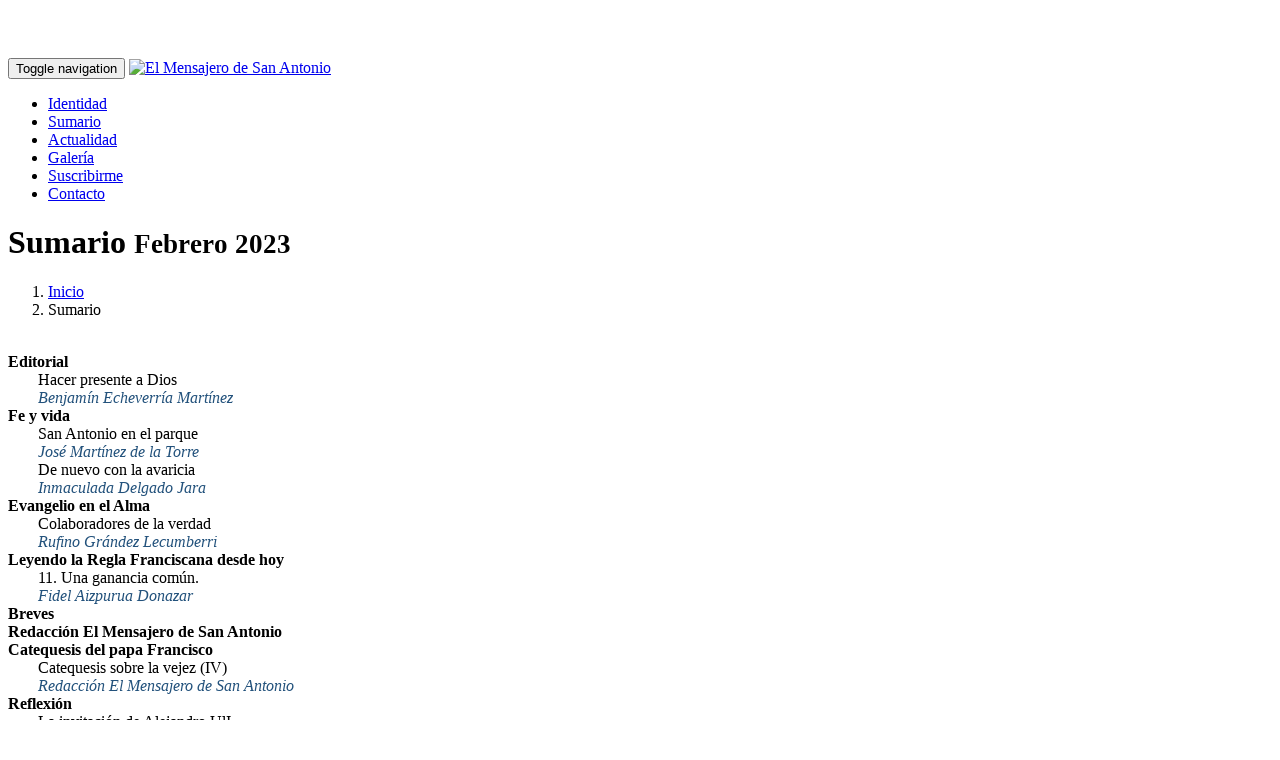

--- FILE ---
content_type: text/html; charset=utf-8
request_url: https://www.mensajerosanantonio.org/sumario/febrero-2023/13
body_size: 11328
content:


<!DOCTYPE html>

<html lang="es">
<head><link rel="stylesheet" href="https://pdcc.gdpr.es/pdcc.min.css" />
    <script charset="utf-8" src="https://pdcc.gdpr.es/pdcc.min.js"></script>
    <script type="text/javascript">
        PDCookieConsent.config({
            "brand": {
                "dev": true,
                "name": "3emultimedia S.L",
                "url": "https://www.mensajerosanantonio.org",
                "websiteOwner": "Hermanos Capuchinos"
            },
            "cookiePolicyLink": "https://www.mensajerosanantonio.org/cookies/",
            "hideModalIn": ["https://www.mensajerosanantonio.org/cookies/"],
            "styles": {
                "primaryButton": {
                    "bgColor": "#337ab7",
                    "txtColor": "#FFFFFF"
                },
                "secondaryButton": {
                    "bgColor": "#f1f1f1",
                    "txtColor": "#333333"
                }
            }
        });
    </script>

    <!-- Google tag (gtag.js) -->
    <script async src="https://www.googletagmanager.com/gtag/js?id=G-936SB3CT1J"></script>
    <script>
        window.dataLayer = window.dataLayer || [];
        function gtag() { dataLayer.push(arguments); }
        gtag('js', new Date());

        gtag('config', 'G-936SB3CT1J');
    </script>

    <!-- Global site tag (gtag.js) - Google Analytics -->


    <title>
	El Mensajero de San Antonio
</title><meta charset="utf-8" /><meta http-equiv="X-UA-Compatible" content="IE=edge" /><meta name="viewport" content="width=device-width, minimum-scale=1.0, maximum-scale=1.0" /><link rel="canonical" href="http://www.mensajerosanantonio.org//sumario/febrero-2023/13" /><meta name="keywords" content="El Mensajero de San Antonio, Revista, Capuchinos" /><meta name="description" content="Espacio Web correspondiente a la revista capuchina El Mensajero de San Antonio" /><meta name="author" content="3emultimedia Comunicación en Internet S.L" /><link rel="apple-touch-icon" sizes="57x57" href="/icons/apple-icon-57x57.png" /><link rel="apple-touch-icon" sizes="60x60" href="/icons/apple-icon-60x60.png" /><link rel="apple-touch-icon" sizes="72x72" href="/icons/apple-icon-72x72.png" /><link rel="apple-touch-icon" sizes="76x76" href="/icons/apple-icon-76x76.png" /><link rel="apple-touch-icon" sizes="114x114" href="/icons/apple-icon-114x114.png" /><link rel="apple-touch-icon" sizes="120x120" href="/icons/apple-icon-120x120.png" /><link rel="apple-touch-icon" sizes="144x144" href="/icons/apple-icon-144x144.png" /><link rel="apple-touch-icon" sizes="152x152" href="/icons/apple-icon-152x152.png" /><link rel="apple-touch-icon" sizes="180x180" href="/icons/apple-icon-180x180.png" /><link rel="icon" type="image/png" sizes="192x192" href="/icons/android-icon-192x192.png" /><link rel="icon" type="image/png" sizes="32x32" href="/icons/favicon-32x32.png" /><link rel="icon" type="image/png" sizes="96x96" href="/icons/favicon-96x96.png" /><link rel="icon" type="image/png" sizes="16x16" href="/icons/favicon-16x16.png" /><link rel="manifest" href="/icons/manifest.json" /><meta name="msapplication-TileColor" content="#ffffff" /><meta name="msapplication-TileImage" content="/icons/ms-icon-144x144.png" /><meta name="theme-color" content="#ffffff" /><link rel="shortcut icon" href="/icons/favicon.ico" />

    <!-- Bootstrap Core CSS -->
    <link href="/vendor/bootstrap/css/bootstrap.min.css" rel="stylesheet" />
    <!-- Custom CSS -->
    <link href="/css/modern-business.css" rel="stylesheet" />
    <!-- CSS personalizada -->
    <link href="/css/capuchinos.min.css" rel="stylesheet" />
    <!-- Custom Fonts -->
    <link href="/vendor/font-awesome/css/font-awesome.min.css" rel="stylesheet" type="text/css" />

    <!-- jQuery -->
    <script src="/vendor/jquery/jquery.js"></script>

    <!-- HTML5 Shim and Respond.js IE8 support of HTML5 elements and media queries -->
    <!-- WARNING: Respond.js doesn't work if you view the page via file:// -->
    <!--[if lt IE 9]>
        <script src="https://oss.maxcdn.com/libs/html5shiv/3.7.0/html5shiv.js"></script>
        <script src="https://oss.maxcdn.com/libs/respond.js/1.4.2/respond.min.js"></script>
    <![endif]-->

    </head>

<body>

    <form method="post" action="/sumario/febrero-2023/13" id="form1">
<div class="aspNetHidden">
<input type="hidden" name="__VIEWSTATE" id="__VIEWSTATE" value="/[base64]/7VDgGR1OurB23lTsMCBnGF" />
</div>

<div class="aspNetHidden">

	<input type="hidden" name="__VIEWSTATEGENERATOR" id="__VIEWSTATEGENERATOR" value="A08635FD" />
</div>

        <!-- Navigation -->
        <nav class="navbar navbar-inverse navbar-fixed-top" role="navigation">
            <div class="container">
                <!-- Brand and toggle get grouped for better mobile display -->
                <div class="navbar-header">
                    <button type="button" class="navbar-toggle" data-toggle="collapse" data-target="#bs-example-navbar-collapse-1">
                        <span class="sr-only">Toggle navigation</span>
                        <span class="icon-bar"></span>
                        <span class="icon-bar"></span>
                        <span class="icon-bar"></span>
                    </button>
                    <a class="navbar-brand" title="El Mensajero de San Antonio" href="/inicio"><img src="/admin/images/logosup.jpg" alt="El Mensajero de San Antonio" /></a>
                </div>
                <!-- Collect the nav links, forms, and other content for toggling -->
                <div class="collapse navbar-collapse" id="bs-example-navbar-collapse-1">
                    <ul class="nav navbar-nav navbar-right">

                        <li >
                            <a href="/identidad" title="Identidad">Identidad</a>
                        </li>
                        <li class='active'>
                            <a href="/sumario" title="Sumario">Sumario</a>
                        </li>
                        <li >
                            <a href="/actualidad" title="Actualidad">Actualidad</a>
                        </li>
                        <li >
                            <a href="/galeria" title="Galería">Galería</a>
                        </li>
                        
                            <li >
                                <a href="/suscribirme" title="Suscribirme">Suscribirme</a>
                            </li>
                        
                        <li >
                            <a href="/contacto" title="Contacto">Contacto</a>
                        </li>
                    </ul>
                </div>
                <!-- /.navbar-collapse -->
            </div>
            <!-- /.container -->
        </nav>

        <!-- Page Content -->
        

    <div class="container">

        <!-- Page Heading/Breadcrumbs -->
        <div class="row">
            <div class="col-lg-12">
                <h1 class="page-header">Sumario
                <small>Febrero 2023</small>
                </h1>
                <ol class="breadcrumb">
                    <li><a href="/inicio">Inicio</a>
                    </li>
                    <li class="active">Sumario</li>
                </ol>
            </div>
        </div>
        <!-- /.row -->

        <!-- Sumario Item Row -->
        <div class="row">
            <div class="col-md-12 ContenidoHTML"></div>
            <div class="col-md-12">&nbsp;</div>
            <!-- Sidebar Column -->
            <div class="col-md-5">
                
                
                        <div class="list-group">
                    
                        <div id="ContentPlaceHolder1_RepSumarioItem_cmdMenuItem_0" class="list-group-item SumarioTit">
	
                            
                            <span id="ContentPlaceHolder1_RepSumarioItem_Label1_0" class="Titulo">Editorial</span>
                            <span id="ContentPlaceHolder1_RepSumarioItem_Label2_0" class="Autor">  </span>
                        
</div>
                    
                        <div id="ContentPlaceHolder1_RepSumarioItem_cmdMenuItem_1" class="list-group-item SumarioItem">
	
                            
                            <span id="ContentPlaceHolder1_RepSumarioItem_Label1_1" class="Titulo">Hacer presente a Dios</span>
                            <span id="ContentPlaceHolder1_RepSumarioItem_Label2_1" class="Autor">Benjamín Echeverría Martínez</span>
                        
</div>
                    
                        <div id="ContentPlaceHolder1_RepSumarioItem_cmdMenuItem_2" class="list-group-item SumarioTit">
	
                            
                            <span id="ContentPlaceHolder1_RepSumarioItem_Label1_2" class="Titulo">Fe y vida</span>
                            <span id="ContentPlaceHolder1_RepSumarioItem_Label2_2" class="Autor">  </span>
                        
</div>
                    
                        <div id="ContentPlaceHolder1_RepSumarioItem_cmdMenuItem_3" class="list-group-item SumarioItem">
	
                            
                            <span id="ContentPlaceHolder1_RepSumarioItem_Label1_3" class="Titulo">San Antonio en el parque</span>
                            <span id="ContentPlaceHolder1_RepSumarioItem_Label2_3" class="Autor">José  Martínez de la Torre</span>
                        
</div>
                    
                        <div id="ContentPlaceHolder1_RepSumarioItem_cmdMenuItem_4" class="list-group-item SumarioItem">
	
                            
                            <span id="ContentPlaceHolder1_RepSumarioItem_Label1_4" class="Titulo">De nuevo con la avaricia</span>
                            <span id="ContentPlaceHolder1_RepSumarioItem_Label2_4" class="Autor">Inmaculada Delgado Jara</span>
                        
</div>
                    
                        <div id="ContentPlaceHolder1_RepSumarioItem_cmdMenuItem_5" class="list-group-item SumarioTit">
	
                            
                            <span id="ContentPlaceHolder1_RepSumarioItem_Label1_5" class="Titulo">Evangelio en el Alma</span>
                            <span id="ContentPlaceHolder1_RepSumarioItem_Label2_5" class="Autor">  </span>
                        
</div>
                    
                        <div id="ContentPlaceHolder1_RepSumarioItem_cmdMenuItem_6" class="list-group-item SumarioItem">
	
                            
                            <span id="ContentPlaceHolder1_RepSumarioItem_Label1_6" class="Titulo">Colaboradores de la verdad</span>
                            <span id="ContentPlaceHolder1_RepSumarioItem_Label2_6" class="Autor">Rufino Grández Lecumberri</span>
                        
</div>
                    
                        <div id="ContentPlaceHolder1_RepSumarioItem_cmdMenuItem_7" class="list-group-item SumarioTit">
	
                            
                            <span id="ContentPlaceHolder1_RepSumarioItem_Label1_7" class="Titulo">Leyendo la Regla Franciscana desde hoy</span>
                            <span id="ContentPlaceHolder1_RepSumarioItem_Label2_7" class="Autor">  </span>
                        
</div>
                    
                        <div id="ContentPlaceHolder1_RepSumarioItem_cmdMenuItem_8" class="list-group-item SumarioItem">
	
                            
                            <span id="ContentPlaceHolder1_RepSumarioItem_Label1_8" class="Titulo">11. Una ganancia común.</span>
                            <span id="ContentPlaceHolder1_RepSumarioItem_Label2_8" class="Autor">Fidel Aizpurua Donazar</span>
                        
</div>
                    
                        <div id="ContentPlaceHolder1_RepSumarioItem_cmdMenuItem_9" class="list-group-item SumarioTit">
	
                            
                            <span id="ContentPlaceHolder1_RepSumarioItem_Label1_9" class="Titulo">Breves</span>
                            <span id="ContentPlaceHolder1_RepSumarioItem_Label2_9" class="Autor">Redacción El Mensajero de San Antonio  </span>
                        
</div>
                    
                        <div id="ContentPlaceHolder1_RepSumarioItem_cmdMenuItem_10" class="list-group-item SumarioTit">
	
                            
                            <span id="ContentPlaceHolder1_RepSumarioItem_Label1_10" class="Titulo">Catequesis del papa Francisco</span>
                            <span id="ContentPlaceHolder1_RepSumarioItem_Label2_10" class="Autor">  </span>
                        
</div>
                    
                        <div id="ContentPlaceHolder1_RepSumarioItem_cmdMenuItem_11" class="list-group-item SumarioItem">
	
                            
                            <span id="ContentPlaceHolder1_RepSumarioItem_Label1_11" class="Titulo">Catequesis sobre la vejez (IV)</span>
                            <span id="ContentPlaceHolder1_RepSumarioItem_Label2_11" class="Autor">Redacción El Mensajero de San Antonio  </span>
                        
</div>
                    
                        <div id="ContentPlaceHolder1_RepSumarioItem_cmdMenuItem_12" class="list-group-item SumarioTit">
	
                            
                            <span id="ContentPlaceHolder1_RepSumarioItem_Label1_12" class="Titulo">Reflexión</span>
                            <span id="ContentPlaceHolder1_RepSumarioItem_Label2_12" class="Autor">  </span>
                        
</div>
                    
                        <div id="ContentPlaceHolder1_RepSumarioItem_cmdMenuItem_13" class="list-group-item SumarioItem">
	
                            
                            <span id="ContentPlaceHolder1_RepSumarioItem_Label1_13" class="Titulo">La invitación de Alejandro UlI</span>
                            <span id="ContentPlaceHolder1_RepSumarioItem_Label2_13" class="Autor">Ramón Mur </span>
                        
</div>
                    
                        <div id="ContentPlaceHolder1_RepSumarioItem_cmdMenuItem_14" class="list-group-item SumarioItem">
	
                            
                            <span id="ContentPlaceHolder1_RepSumarioItem_Label1_14" class="Titulo">Creyentes en tiempo de increencia (III)</span>
                            <span id="ContentPlaceHolder1_RepSumarioItem_Label2_14" class="Autor">Jesús María Bezunartea Salcedo</span>
                        
</div>
                    
                        <div id="ContentPlaceHolder1_RepSumarioItem_cmdMenuItem_15" class="list-group-item SumarioTit">
	
                            
                            <span id="ContentPlaceHolder1_RepSumarioItem_Label1_15" class="Titulo">Propaganda la revista Redacción Mensajero de San Antonio</span>
                            <span id="ContentPlaceHolder1_RepSumarioItem_Label2_15" class="Autor">  </span>
                        
</div>
                    
                        <div id="ContentPlaceHolder1_RepSumarioItem_cmdMenuItem_16" class="list-group-item SumarioTit">
	
                            
                            <span id="ContentPlaceHolder1_RepSumarioItem_Label1_16" class="Titulo">Valores Humanos</span>
                            <span id="ContentPlaceHolder1_RepSumarioItem_Label2_16" class="Autor">  </span>
                        
</div>
                    
                        <div id="ContentPlaceHolder1_RepSumarioItem_cmdMenuItem_17" class="list-group-item SumarioItem">
	
                            
                            <span id="ContentPlaceHolder1_RepSumarioItem_Label1_17" class="Titulo">La separación</span>
                            <span id="ContentPlaceHolder1_RepSumarioItem_Label2_17" class="Autor">Jesús María Iriarte Zabalo</span>
                        
</div>
                    
                        <div id="ContentPlaceHolder1_RepSumarioItem_cmdMenuItem_18" class="list-group-item SumarioTit">
	
                            
                            <span id="ContentPlaceHolder1_RepSumarioItem_Label1_18" class="Titulo">Apocalípticos e integrados</span>
                            <span id="ContentPlaceHolder1_RepSumarioItem_Label2_18" class="Autor">  </span>
                        
</div>
                    
                        <div id="ContentPlaceHolder1_RepSumarioItem_cmdMenuItem_19" class="list-group-item SumarioItem">
	
                            
                            <span id="ContentPlaceHolder1_RepSumarioItem_Label1_19" class="Titulo">Internet y la WWW</span>
                            <span id="ContentPlaceHolder1_RepSumarioItem_Label2_19" class="Autor">Luis López Vélaz</span>
                        
</div>
                    
                        <div id="ContentPlaceHolder1_RepSumarioItem_cmdMenuItem_20" class="list-group-item SumarioItem">
	
                            
                            <span id="ContentPlaceHolder1_RepSumarioItem_Label1_20" class="Titulo">Con ojos de mujer</span>
                            <span id="ContentPlaceHolder1_RepSumarioItem_Label2_20" class="Autor">María Elena Pérez Marín</span>
                        
</div>
                    
                        <div id="ContentPlaceHolder1_RepSumarioItem_cmdMenuItem_21" class="list-group-item SumarioTit">
	
                            
                            <span id="ContentPlaceHolder1_RepSumarioItem_Label1_21" class="Titulo">Colegios Capuchinos</span>
                            <span id="ContentPlaceHolder1_RepSumarioItem_Label2_21" class="Autor">  </span>
                        
</div>
                    
                        <div id="ContentPlaceHolder1_RepSumarioItem_cmdMenuItem_22" class="list-group-item SumarioItem">
	
                            
                            <span id="ContentPlaceHolder1_RepSumarioItem_Label1_22" class="Titulo">Consumópolis</span>
                            <span id="ContentPlaceHolder1_RepSumarioItem_Label2_22" class="Autor">Redacción El Mensajero de San Antonio  </span>
                        
</div>
                    
                        <div id="ContentPlaceHolder1_RepSumarioItem_cmdMenuItem_23" class="list-group-item SumarioTit">
	
                            
                            <span id="ContentPlaceHolder1_RepSumarioItem_Label1_23" class="Titulo">Salud</span>
                            <span id="ContentPlaceHolder1_RepSumarioItem_Label2_23" class="Autor">  </span>
                        
</div>
                    
                        <div id="ContentPlaceHolder1_RepSumarioItem_cmdMenuItem_24" class="list-group-item SumarioItem">
	
                            
                            <span id="ContentPlaceHolder1_RepSumarioItem_Label1_24" class="Titulo">Las cosas claras (III)</span>
                            <span id="ContentPlaceHolder1_RepSumarioItem_Label2_24" class="Autor">Aldara Bosch García</span>
                        
</div>
                    
                        <div id="ContentPlaceHolder1_RepSumarioItem_cmdMenuItem_25" class="list-group-item SumarioTit">
	
                            
                            <span id="ContentPlaceHolder1_RepSumarioItem_Label1_25" class="Titulo">Calendario San Antonio 2023</span>
                            <span id="ContentPlaceHolder1_RepSumarioItem_Label2_25" class="Autor">  </span>
                        
</div>
                    
                        <div id="ContentPlaceHolder1_RepSumarioItem_cmdMenuItem_26" class="list-group-item SumarioTit">
	
                            
                            <span id="ContentPlaceHolder1_RepSumarioItem_Label1_26" class="Titulo">Entretenimientos</span>
                            <span id="ContentPlaceHolder1_RepSumarioItem_Label2_26" class="Autor">  </span>
                        
</div>
                    
                        <div id="ContentPlaceHolder1_RepSumarioItem_cmdMenuItem_27" class="list-group-item SumarioItem">
	
                            
                            <span id="ContentPlaceHolder1_RepSumarioItem_Label1_27" class="Titulo">Las cosicas de Crispín</span>
                            <span id="ContentPlaceHolder1_RepSumarioItem_Label2_27" class="Autor">Víctor Azagra Murillo</span>
                        
</div>
                    
                        <div id="ContentPlaceHolder1_RepSumarioItem_cmdMenuItem_28" class="list-group-item SumarioTit">
	
                            
                            <span id="ContentPlaceHolder1_RepSumarioItem_Label1_28" class="Titulo">El Libro del mes</span>
                            <span id="ContentPlaceHolder1_RepSumarioItem_Label2_28" class="Autor">  </span>
                        
</div>
                    
                        <div id="ContentPlaceHolder1_RepSumarioItem_cmdMenuItem_29" class="list-group-item SumarioItem">
	
                            
                            <span id="ContentPlaceHolder1_RepSumarioItem_Label1_29" class="Titulo">Como un ramo de rosas frescas</span>
                            <span id="ContentPlaceHolder1_RepSumarioItem_Label2_29" class="Autor">Alfonso Ramírez Peralbo</span>
                        
</div>
                    
                        <div id="ContentPlaceHolder1_RepSumarioItem_cmdMenuItem_30" class="list-group-item SumarioTit">
	
                            
                            <span id="ContentPlaceHolder1_RepSumarioItem_Label1_30" class="Titulo">Responsorio de San Antonio</span>
                            <span id="ContentPlaceHolder1_RepSumarioItem_Label2_30" class="Autor">Redacción El Mensajero de San Antonio  </span>
                        
</div>
                    
                        <div id="ContentPlaceHolder1_RepSumarioItem_cmdMenuItem_31" class="list-group-item SumarioTit">
	
                            
                            <span id="ContentPlaceHolder1_RepSumarioItem_Label1_31" class="Titulo">Gracias y favores El mensajero de San Antonio</span>
                            <span id="ContentPlaceHolder1_RepSumarioItem_Label2_31" class="Autor">  </span>
                        
</div>
                    
                        <div id="ContentPlaceHolder1_RepSumarioItem_cmdMenuItem_32" class="list-group-item SumarioTit">
	
                            
                            <span id="ContentPlaceHolder1_RepSumarioItem_Label1_32" class="Titulo">El Mensajero de los peques</span>
                            <span id="ContentPlaceHolder1_RepSumarioItem_Label2_32" class="Autor">  </span>
                        
</div>
                    
                        <div id="ContentPlaceHolder1_RepSumarioItem_cmdMenuItem_33" class="list-group-item SumarioItem">
	
                            
                            <span id="ContentPlaceHolder1_RepSumarioItem_Label1_33" class="Titulo">Ser divertidos</span>
                            <span id="ContentPlaceHolder1_RepSumarioItem_Label2_33" class="Autor">Laura  García  Broto</span>
                        
</div>
                    
                        <div class="list-group-item SumarioLeyenda">Seleccionar para ver su contenido</div>
                        </div>
                    
            </div>
            <!-- Content Column -->
            <div class="col-md-7">
                <h2>
                    </h2>
                <img id="ContentPlaceHolder1_imgImagen" class="img-responsive" src="/documentos/sumario/77/Revista-Mensajero-de-san-Antonio-de-febrero-de-2023.jpg" />
                <p>
                    </p>
            </div>
        </div>
        <!-- /.row -->

        <!-- Sumario Row -->
        
                <div class="row">
                    <div class="col-lg-12">
                        <h2 class="page-header">Últimos Sumarios</h2>
                    </div>
            
                <div class="col-xs-4 col-md-2 img-portfolio">
                    <a href='/sumario/mayo-de-2019/13' title='Mayo de 2019'>
                        <img class="img-responsive img-hover" src='/documentos/sumario/36/Revista-Mensajero-San-Antonio-mayo-2019.jpg' alt='Mayo de 2019'>
                        <div class="TituloSumario">Mayo de 2019</div>
                    </a>
                </div>
            
                <div class="col-xs-4 col-md-2 img-portfolio">
                    <a href='/sumario/abril-de-2019/13' title='Abril de 2019'>
                        <img class="img-responsive img-hover" src='/documentos/sumario/35/Revista-Mensajero-san-Antonio.jpg' alt='Abril de 2019'>
                        <div class="TituloSumario">Abril de 2019</div>
                    </a>
                </div>
            
                <div class="col-xs-4 col-md-2 img-portfolio">
                    <a href='/sumario/marzo-de-2019/13' title='Marzo de 2019'>
                        <img class="img-responsive img-hover" src='/documentos/sumario/34/Revista-El-Mensajero-de-San-Antonio.jpg' alt='Marzo de 2019'>
                        <div class="TituloSumario">Marzo de 2019</div>
                    </a>
                </div>
            
                <div class="col-xs-4 col-md-2 img-portfolio">
                    <a href='/sumario/febrero-de-2019/13' title='Febrero de 2019'>
                        <img class="img-responsive img-hover" src='/documentos/sumario/33/2019-02-Mensajero San Antonio-1.jpg' alt='Febrero de 2019'>
                        <div class="TituloSumario">Febrero de 2019</div>
                    </a>
                </div>
            
                <div class="col-xs-4 col-md-2 img-portfolio">
                    <a href='/sumario/enero-de-2019/13' title='Enero de 2019'>
                        <img class="img-responsive img-hover" src='/documentos/sumario/32/Portada Revista Mensajero san Antonio.jpg' alt='Enero de 2019'>
                        <div class="TituloSumario">Enero de 2019</div>
                    </a>
                </div>
            
                <div class="col-xs-4 col-md-2 img-portfolio">
                    <a href='/sumario/diciembre-de-2018/13' title='Diciembre de 2018'>
                        <img class="img-responsive img-hover" src='/documentos/sumario/31/Portada Mensajero san Antonio 2018-12.jpg' alt='Diciembre de 2018'>
                        <div class="TituloSumario">Diciembre de 2018</div>
                    </a>
                </div>
            
                </div>
            
        <!-- /.row -->

        <!-- Pagination -->
        

    <!-- Pagination -->
    <div class="row text-center">
        <div class="col-lg-12">
            <ul class="pagination">
                <li>
                    <a href="/sumario/febrero-2023/1">&laquo;</a>
                </li>

                  <li><a href='/sumario/febrero-2023/1'> 1</a></li><li><a href='/sumario/febrero-2023/2'> 2</a></li><li><a href='/sumario/febrero-2023/3'> 3</a></li><li><a href='/sumario/febrero-2023/4'> 4</a></li><li><a href='/sumario/febrero-2023/5'> 5</a></li><li><a href='/sumario/febrero-2023/6'> 6</a></li><li><a href='/sumario/febrero-2023/7'> 7</a></li><li><a href='/sumario/febrero-2023/8'> 8</a></li><li><a href='/sumario/febrero-2023/9'> 9</a></li><li><a href='/sumario/febrero-2023/10'> 10</a></li><li><a href='/sumario/febrero-2023/11'> 11</a></li><li><a href='/sumario/febrero-2023/12'> 12</a></li><li class='active'><a href='/sumario/febrero-2023/13'>13</a></li><li><a href='/sumario/febrero-2023/14'> 14</a></li><li><a href='/sumario/febrero-2023/15'> 15</a></li><li><a href='/sumario/febrero-2023/16'> 16</a></li><li><a href='/sumario/febrero-2023/17'> 17</a></li>
                <li>
                    <a href="/sumario/febrero-2023/17">&raquo;</a>
                </li>
            </ul>
        </div>
    </div>
    <!-- /.row -->
        
        <!-- /.row -->

    </div>



        <div class="container">

            <!-- Alta Section -->
            
            <div class="row">
                <div class="col-lg-12">
                    <h2 class="page-header">Suscripción</h2>
                </div>
            </div>
            <div class="well">
                <div class="row">
                    <div class="col-md-8">
                        <p>Suscríbete ahora a “El Mensajero de San Antonio” y por tan solo 14 euros al año recibe cómodamente en tu hogar esta publicación dedicada a San Antonio: el santo del mundo.</p>
                    </div>
                    <div class="col-md-4">
                        <a class="btn btn-lg btn-default btn-block" href="/suscribirme" title="Alta en la revista">Suscribirme</a>
                    </div>
                </div>
            </div>
            

            <!-- Enlaces -->
            <div class="row">
                <div class="col-lg-12">
                    <h2 class="page-header">Enlaces</h2>
                </div>
                
                        <div class="col-md-2 col-sm-4 col-xs-6">
                            <a href="http://www.hermanoscapuchinos.org" target="_blank" title="Capuchinos de España">
                                <img class="img-responsive customer-img enlacePortada" alt="Capuchinos de España" title="Capuchinos de España"src="/documentos/enlace/2/capuchinos_de_espana.jpg" />
                            </a>
                        </div>
                    
                        <div class="col-md-2 col-sm-4 col-xs-6">
                            <a href="http://www.capuchinoseditorial.org/" target="_blank" title="Capuchinos Editorial">
                                <img class="img-responsive customer-img enlacePortada" alt="Capuchinos Editorial" title="Capuchinos Editorial"src="/documentos/enlace/3/capuchinos_editorial.jpg" />
                            </a>
                        </div>
                    
                        <div class="col-md-2 col-sm-4 col-xs-6">
                            <a href="http://escuelafranciscana.org/" target="_blank" title="Escuela Franciscana ESEF">
                                <img class="img-responsive customer-img enlacePortada" alt="Escuela Franciscana ESEF" title="Escuela Franciscana ESEF"src="/documentos/enlace/5/Logotipo-ESEF.jpg" />
                            </a>
                        </div>
                    
                        <div class="col-md-2 col-sm-4 col-xs-6">
                            <a href="http://www.bibliotecascapuchinas.org" target="_blank" title="Bibliotecas Capuchinas">
                                <img class="img-responsive customer-img enlacePortada" alt="Bibliotecas Capuchinas" title="Bibliotecas Capuchinas"src="/documentos/enlace/8/bibliotecas_capuchinas.jpg" />
                            </a>
                        </div>
                    
                        <div class="col-md-2 col-sm-4 col-xs-6">
                            <a href="http://sercade.org/" target="_blank" title="SERCADE">
                                <img class="img-responsive customer-img enlacePortada" alt="SERCADE" title="SERCADE"src="/documentos/enlace/4/sercade.jpg" />
                            </a>
                        </div>
                    
                        <div class="col-md-2 col-sm-4 col-xs-6">
                            <a href="http://www.alberguescapuchinos.org/" target="_blank" title="Albergues Capuchinos">
                                <img class="img-responsive customer-img enlacePortada" alt="Albergues Capuchinos" title="Albergues Capuchinos"src="/documentos/enlace/6/albergues_capuchinos.jpg" />
                            </a>
                        </div>
                    
            </div>
            <!-- /.row -->

            <!-- Footer -->
            <footer>
                <div class="row">
                    <div class="col-lg-12">
                        <p>
                            <ul class="list-unstyled list-inline list-social-icons">
                                <li>
                                    <a href="https://www.facebook.com/mensajero.desanantonio" target="_blank"><i class="fa fa-facebook-square fa-2x"></i></a>
                                </li>


                                <li>
                                    <a style="color:black;" href="http://www.3emultimedia.net" target="_blank">Copyright &copy; 3emultimedia 2026</a>
                                </li>
                                <li>
                                    <a href="/privacidad" title="Política de privacidad">Política de privacidad</a>&nbsp;|&nbsp;
                                    <a href="/cookies" title="Política de cookies">Cookies</a>&nbsp;|&nbsp;
                                    <a href="https://hermanoscapuchinos.complylaw-canaletico.es/public/6f266a041ebaa8e8a0666ad5910fea55/formulario" target="_blank" title="Canal ético">Canal ético</a>
                                </li>
                            </ul>
                        </p>
                    </div>
                </div>
            </footer>

        </div>
        <!-- /.container -->



        <div id="myModal" class="modal fade" role="dialog" tabindex="-1">
            <div class="modal-dialog">
                <div class="modal-content">
                    <div class="modal-header ">
                        <h4 class="modal-title">El Mensajero de San Antonio</h4>
                    </div>
                    <div id="modal-msg" class="modal-body">
                        <p></p>
                    </div>
                    <div class="modal-footer">
                        <button type="button" class="btn btn-default" data-dismiss="modal">Cerrar</button>
                    </div>
                </div>
            </div>
        </div>

    </form>

    <!--//BLOQUE COOKIES-->

    <!--//FIN BLOQUE COOKIES-->

    <!-- Bootstrap Core JavaScript -->
    <script src="/vendor/bootstrap/js/bootstrap.min.js"></script>

    
    
    <script>function loadScript(a){var b=document.getElementsByTagName("head")[0],c=document.createElement("script");c.type="text/javascript",c.src="https://tracker.metricool.com/resources/be.js",c.onreadystatechange=a,c.onload=a,b.appendChild(c)}loadScript(function(){beTracker.t({hash:"b28485c40c7bc87bb58b5dc45124e3b0"})});</script>
</body>
</html>
